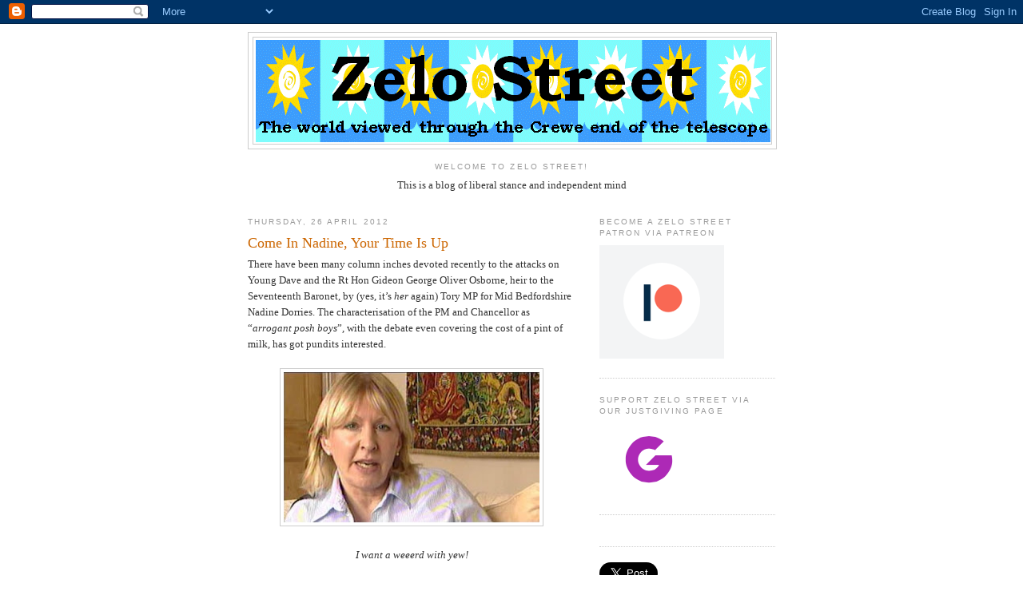

--- FILE ---
content_type: text/html; charset=utf-8
request_url: https://accounts.google.com/o/oauth2/postmessageRelay?parent=https%3A%2F%2Fzelo-street.blogspot.com&jsh=m%3B%2F_%2Fscs%2Fabc-static%2F_%2Fjs%2Fk%3Dgapi.lb.en.2kN9-TZiXrM.O%2Fd%3D1%2Frs%3DAHpOoo_B4hu0FeWRuWHfxnZ3V0WubwN7Qw%2Fm%3D__features__
body_size: 162
content:
<!DOCTYPE html><html><head><title></title><meta http-equiv="content-type" content="text/html; charset=utf-8"><meta http-equiv="X-UA-Compatible" content="IE=edge"><meta name="viewport" content="width=device-width, initial-scale=1, minimum-scale=1, maximum-scale=1, user-scalable=0"><script src='https://ssl.gstatic.com/accounts/o/2580342461-postmessagerelay.js' nonce="NXtHMwIXVHddF3z1fi4aOQ"></script></head><body><script type="text/javascript" src="https://apis.google.com/js/rpc:shindig_random.js?onload=init" nonce="NXtHMwIXVHddF3z1fi4aOQ"></script></body></html>